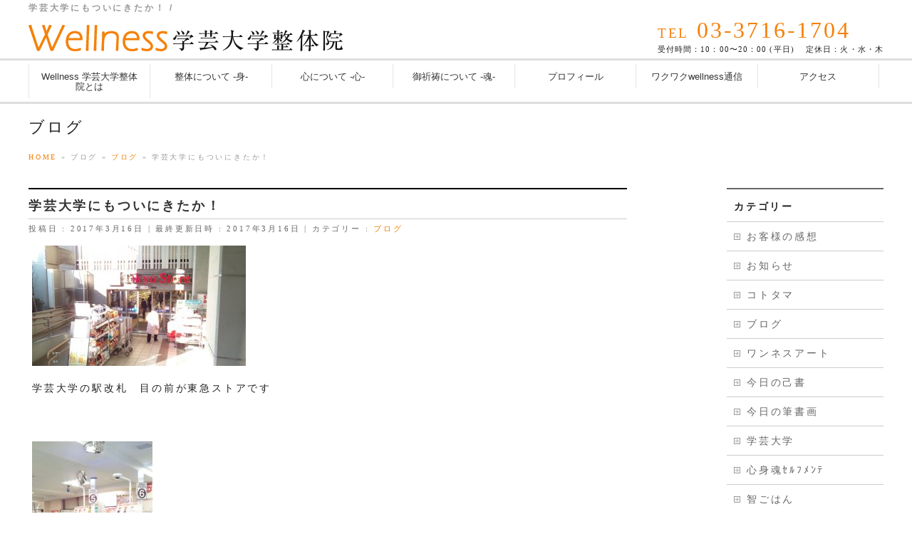

--- FILE ---
content_type: text/html; charset=UTF-8
request_url: https://w-tcp.net/wellnessblog/%E5%AD%A6%E8%8A%B8%E5%A4%A7%E5%AD%A6%E3%81%AB%E3%82%82%E3%81%A4%E3%81%84%E3%81%AB%E3%81%8D%E3%81%9F%E3%81%8B%EF%BC%81/
body_size: 38856
content:
<!DOCTYPE html>
<!--[if IE]>
<meta http-equiv="X-UA-Compatible" content="IE=Edge">
<![endif]-->
<html xmlns:fb="http://ogp.me/ns/fb#" lang="ja">
<head>
<meta charset="UTF-8" />
<link rel="start" href="https://w-tcp.net" title="HOME" />

<meta id="viewport" name="viewport" content="width=device-width, initial-scale=1">
<title>学芸大学にもついにきたか！ | 学芸大学の整体ならWellness 学芸大学整体院へ</title>
<meta name='robots' content='max-image-preview:large' />
<link rel='dns-prefetch' href='//stats.wp.com' />
<link rel='dns-prefetch' href='//fonts.googleapis.com' />
<link rel="alternate" type="application/rss+xml" title="学芸大学の整体ならWellness 学芸大学整体院へ &raquo; フィード" href="https://w-tcp.net/feed/" />
<link rel="alternate" type="application/rss+xml" title="学芸大学の整体ならWellness 学芸大学整体院へ &raquo; コメントフィード" href="https://w-tcp.net/comments/feed/" />
<link rel="alternate" type="application/rss+xml" title="学芸大学の整体ならWellness 学芸大学整体院へ &raquo; 学芸大学にもついにきたか！ のコメントのフィード" href="https://w-tcp.net/wellnessblog/%e5%ad%a6%e8%8a%b8%e5%a4%a7%e5%ad%a6%e3%81%ab%e3%82%82%e3%81%a4%e3%81%84%e3%81%ab%e3%81%8d%e3%81%9f%e3%81%8b%ef%bc%81/feed/" />
<link rel="alternate" title="oEmbed (JSON)" type="application/json+oembed" href="https://w-tcp.net/wp-json/oembed/1.0/embed?url=https%3A%2F%2Fw-tcp.net%2Fwellnessblog%2F%25e5%25ad%25a6%25e8%258a%25b8%25e5%25a4%25a7%25e5%25ad%25a6%25e3%2581%25ab%25e3%2582%2582%25e3%2581%25a4%25e3%2581%2584%25e3%2581%25ab%25e3%2581%258d%25e3%2581%259f%25e3%2581%258b%25ef%25bc%2581%2F" />
<link rel="alternate" title="oEmbed (XML)" type="text/xml+oembed" href="https://w-tcp.net/wp-json/oembed/1.0/embed?url=https%3A%2F%2Fw-tcp.net%2Fwellnessblog%2F%25e5%25ad%25a6%25e8%258a%25b8%25e5%25a4%25a7%25e5%25ad%25a6%25e3%2581%25ab%25e3%2582%2582%25e3%2581%25a4%25e3%2581%2584%25e3%2581%25ab%25e3%2581%258d%25e3%2581%259f%25e3%2581%258b%25ef%25bc%2581%2F&#038;format=xml" />
<meta name="description" content="学芸大学にもついにきたか！" />
<style type="text/css">.keyColorBG,.keyColorBGh:hover,.keyColor_bg,.keyColor_bg_hover:hover{background-color: #e90000;}.keyColorCl,.keyColorClh:hover,.keyColor_txt,.keyColor_txt_hover:hover{color: #e90000;}.keyColorBd,.keyColorBdh:hover,.keyColor_border,.keyColor_border_hover:hover{border-color: #e90000;}.color_keyBG,.color_keyBGh:hover,.color_key_bg,.color_key_bg_hover:hover{background-color: #e90000;}.color_keyCl,.color_keyClh:hover,.color_key_txt,.color_key_txt_hover:hover{color: #e90000;}.color_keyBd,.color_keyBdh:hover,.color_key_border,.color_key_border_hover:hover{border-color: #e90000;}</style>
<style id='wp-img-auto-sizes-contain-inline-css' type='text/css'>
img:is([sizes=auto i],[sizes^="auto," i]){contain-intrinsic-size:3000px 1500px}
/*# sourceURL=wp-img-auto-sizes-contain-inline-css */
</style>
<style id='wp-emoji-styles-inline-css' type='text/css'>

	img.wp-smiley, img.emoji {
		display: inline !important;
		border: none !important;
		box-shadow: none !important;
		height: 1em !important;
		width: 1em !important;
		margin: 0 0.07em !important;
		vertical-align: -0.1em !important;
		background: none !important;
		padding: 0 !important;
	}
/*# sourceURL=wp-emoji-styles-inline-css */
</style>
<style id='wp-block-library-inline-css' type='text/css'>
:root{--wp-block-synced-color:#7a00df;--wp-block-synced-color--rgb:122,0,223;--wp-bound-block-color:var(--wp-block-synced-color);--wp-editor-canvas-background:#ddd;--wp-admin-theme-color:#007cba;--wp-admin-theme-color--rgb:0,124,186;--wp-admin-theme-color-darker-10:#006ba1;--wp-admin-theme-color-darker-10--rgb:0,107,160.5;--wp-admin-theme-color-darker-20:#005a87;--wp-admin-theme-color-darker-20--rgb:0,90,135;--wp-admin-border-width-focus:2px}@media (min-resolution:192dpi){:root{--wp-admin-border-width-focus:1.5px}}.wp-element-button{cursor:pointer}:root .has-very-light-gray-background-color{background-color:#eee}:root .has-very-dark-gray-background-color{background-color:#313131}:root .has-very-light-gray-color{color:#eee}:root .has-very-dark-gray-color{color:#313131}:root .has-vivid-green-cyan-to-vivid-cyan-blue-gradient-background{background:linear-gradient(135deg,#00d084,#0693e3)}:root .has-purple-crush-gradient-background{background:linear-gradient(135deg,#34e2e4,#4721fb 50%,#ab1dfe)}:root .has-hazy-dawn-gradient-background{background:linear-gradient(135deg,#faaca8,#dad0ec)}:root .has-subdued-olive-gradient-background{background:linear-gradient(135deg,#fafae1,#67a671)}:root .has-atomic-cream-gradient-background{background:linear-gradient(135deg,#fdd79a,#004a59)}:root .has-nightshade-gradient-background{background:linear-gradient(135deg,#330968,#31cdcf)}:root .has-midnight-gradient-background{background:linear-gradient(135deg,#020381,#2874fc)}:root{--wp--preset--font-size--normal:16px;--wp--preset--font-size--huge:42px}.has-regular-font-size{font-size:1em}.has-larger-font-size{font-size:2.625em}.has-normal-font-size{font-size:var(--wp--preset--font-size--normal)}.has-huge-font-size{font-size:var(--wp--preset--font-size--huge)}.has-text-align-center{text-align:center}.has-text-align-left{text-align:left}.has-text-align-right{text-align:right}.has-fit-text{white-space:nowrap!important}#end-resizable-editor-section{display:none}.aligncenter{clear:both}.items-justified-left{justify-content:flex-start}.items-justified-center{justify-content:center}.items-justified-right{justify-content:flex-end}.items-justified-space-between{justify-content:space-between}.screen-reader-text{border:0;clip-path:inset(50%);height:1px;margin:-1px;overflow:hidden;padding:0;position:absolute;width:1px;word-wrap:normal!important}.screen-reader-text:focus{background-color:#ddd;clip-path:none;color:#444;display:block;font-size:1em;height:auto;left:5px;line-height:normal;padding:15px 23px 14px;text-decoration:none;top:5px;width:auto;z-index:100000}html :where(.has-border-color){border-style:solid}html :where([style*=border-top-color]){border-top-style:solid}html :where([style*=border-right-color]){border-right-style:solid}html :where([style*=border-bottom-color]){border-bottom-style:solid}html :where([style*=border-left-color]){border-left-style:solid}html :where([style*=border-width]){border-style:solid}html :where([style*=border-top-width]){border-top-style:solid}html :where([style*=border-right-width]){border-right-style:solid}html :where([style*=border-bottom-width]){border-bottom-style:solid}html :where([style*=border-left-width]){border-left-style:solid}html :where(img[class*=wp-image-]){height:auto;max-width:100%}:where(figure){margin:0 0 1em}html :where(.is-position-sticky){--wp-admin--admin-bar--position-offset:var(--wp-admin--admin-bar--height,0px)}@media screen and (max-width:600px){html :where(.is-position-sticky){--wp-admin--admin-bar--position-offset:0px}}

/*# sourceURL=wp-block-library-inline-css */
</style><style id='global-styles-inline-css' type='text/css'>
:root{--wp--preset--aspect-ratio--square: 1;--wp--preset--aspect-ratio--4-3: 4/3;--wp--preset--aspect-ratio--3-4: 3/4;--wp--preset--aspect-ratio--3-2: 3/2;--wp--preset--aspect-ratio--2-3: 2/3;--wp--preset--aspect-ratio--16-9: 16/9;--wp--preset--aspect-ratio--9-16: 9/16;--wp--preset--color--black: #000000;--wp--preset--color--cyan-bluish-gray: #abb8c3;--wp--preset--color--white: #ffffff;--wp--preset--color--pale-pink: #f78da7;--wp--preset--color--vivid-red: #cf2e2e;--wp--preset--color--luminous-vivid-orange: #ff6900;--wp--preset--color--luminous-vivid-amber: #fcb900;--wp--preset--color--light-green-cyan: #7bdcb5;--wp--preset--color--vivid-green-cyan: #00d084;--wp--preset--color--pale-cyan-blue: #8ed1fc;--wp--preset--color--vivid-cyan-blue: #0693e3;--wp--preset--color--vivid-purple: #9b51e0;--wp--preset--gradient--vivid-cyan-blue-to-vivid-purple: linear-gradient(135deg,rgb(6,147,227) 0%,rgb(155,81,224) 100%);--wp--preset--gradient--light-green-cyan-to-vivid-green-cyan: linear-gradient(135deg,rgb(122,220,180) 0%,rgb(0,208,130) 100%);--wp--preset--gradient--luminous-vivid-amber-to-luminous-vivid-orange: linear-gradient(135deg,rgb(252,185,0) 0%,rgb(255,105,0) 100%);--wp--preset--gradient--luminous-vivid-orange-to-vivid-red: linear-gradient(135deg,rgb(255,105,0) 0%,rgb(207,46,46) 100%);--wp--preset--gradient--very-light-gray-to-cyan-bluish-gray: linear-gradient(135deg,rgb(238,238,238) 0%,rgb(169,184,195) 100%);--wp--preset--gradient--cool-to-warm-spectrum: linear-gradient(135deg,rgb(74,234,220) 0%,rgb(151,120,209) 20%,rgb(207,42,186) 40%,rgb(238,44,130) 60%,rgb(251,105,98) 80%,rgb(254,248,76) 100%);--wp--preset--gradient--blush-light-purple: linear-gradient(135deg,rgb(255,206,236) 0%,rgb(152,150,240) 100%);--wp--preset--gradient--blush-bordeaux: linear-gradient(135deg,rgb(254,205,165) 0%,rgb(254,45,45) 50%,rgb(107,0,62) 100%);--wp--preset--gradient--luminous-dusk: linear-gradient(135deg,rgb(255,203,112) 0%,rgb(199,81,192) 50%,rgb(65,88,208) 100%);--wp--preset--gradient--pale-ocean: linear-gradient(135deg,rgb(255,245,203) 0%,rgb(182,227,212) 50%,rgb(51,167,181) 100%);--wp--preset--gradient--electric-grass: linear-gradient(135deg,rgb(202,248,128) 0%,rgb(113,206,126) 100%);--wp--preset--gradient--midnight: linear-gradient(135deg,rgb(2,3,129) 0%,rgb(40,116,252) 100%);--wp--preset--font-size--small: 13px;--wp--preset--font-size--medium: 20px;--wp--preset--font-size--large: 36px;--wp--preset--font-size--x-large: 42px;--wp--preset--spacing--20: 0.44rem;--wp--preset--spacing--30: 0.67rem;--wp--preset--spacing--40: 1rem;--wp--preset--spacing--50: 1.5rem;--wp--preset--spacing--60: 2.25rem;--wp--preset--spacing--70: 3.38rem;--wp--preset--spacing--80: 5.06rem;--wp--preset--shadow--natural: 6px 6px 9px rgba(0, 0, 0, 0.2);--wp--preset--shadow--deep: 12px 12px 50px rgba(0, 0, 0, 0.4);--wp--preset--shadow--sharp: 6px 6px 0px rgba(0, 0, 0, 0.2);--wp--preset--shadow--outlined: 6px 6px 0px -3px rgb(255, 255, 255), 6px 6px rgb(0, 0, 0);--wp--preset--shadow--crisp: 6px 6px 0px rgb(0, 0, 0);}:where(.is-layout-flex){gap: 0.5em;}:where(.is-layout-grid){gap: 0.5em;}body .is-layout-flex{display: flex;}.is-layout-flex{flex-wrap: wrap;align-items: center;}.is-layout-flex > :is(*, div){margin: 0;}body .is-layout-grid{display: grid;}.is-layout-grid > :is(*, div){margin: 0;}:where(.wp-block-columns.is-layout-flex){gap: 2em;}:where(.wp-block-columns.is-layout-grid){gap: 2em;}:where(.wp-block-post-template.is-layout-flex){gap: 1.25em;}:where(.wp-block-post-template.is-layout-grid){gap: 1.25em;}.has-black-color{color: var(--wp--preset--color--black) !important;}.has-cyan-bluish-gray-color{color: var(--wp--preset--color--cyan-bluish-gray) !important;}.has-white-color{color: var(--wp--preset--color--white) !important;}.has-pale-pink-color{color: var(--wp--preset--color--pale-pink) !important;}.has-vivid-red-color{color: var(--wp--preset--color--vivid-red) !important;}.has-luminous-vivid-orange-color{color: var(--wp--preset--color--luminous-vivid-orange) !important;}.has-luminous-vivid-amber-color{color: var(--wp--preset--color--luminous-vivid-amber) !important;}.has-light-green-cyan-color{color: var(--wp--preset--color--light-green-cyan) !important;}.has-vivid-green-cyan-color{color: var(--wp--preset--color--vivid-green-cyan) !important;}.has-pale-cyan-blue-color{color: var(--wp--preset--color--pale-cyan-blue) !important;}.has-vivid-cyan-blue-color{color: var(--wp--preset--color--vivid-cyan-blue) !important;}.has-vivid-purple-color{color: var(--wp--preset--color--vivid-purple) !important;}.has-black-background-color{background-color: var(--wp--preset--color--black) !important;}.has-cyan-bluish-gray-background-color{background-color: var(--wp--preset--color--cyan-bluish-gray) !important;}.has-white-background-color{background-color: var(--wp--preset--color--white) !important;}.has-pale-pink-background-color{background-color: var(--wp--preset--color--pale-pink) !important;}.has-vivid-red-background-color{background-color: var(--wp--preset--color--vivid-red) !important;}.has-luminous-vivid-orange-background-color{background-color: var(--wp--preset--color--luminous-vivid-orange) !important;}.has-luminous-vivid-amber-background-color{background-color: var(--wp--preset--color--luminous-vivid-amber) !important;}.has-light-green-cyan-background-color{background-color: var(--wp--preset--color--light-green-cyan) !important;}.has-vivid-green-cyan-background-color{background-color: var(--wp--preset--color--vivid-green-cyan) !important;}.has-pale-cyan-blue-background-color{background-color: var(--wp--preset--color--pale-cyan-blue) !important;}.has-vivid-cyan-blue-background-color{background-color: var(--wp--preset--color--vivid-cyan-blue) !important;}.has-vivid-purple-background-color{background-color: var(--wp--preset--color--vivid-purple) !important;}.has-black-border-color{border-color: var(--wp--preset--color--black) !important;}.has-cyan-bluish-gray-border-color{border-color: var(--wp--preset--color--cyan-bluish-gray) !important;}.has-white-border-color{border-color: var(--wp--preset--color--white) !important;}.has-pale-pink-border-color{border-color: var(--wp--preset--color--pale-pink) !important;}.has-vivid-red-border-color{border-color: var(--wp--preset--color--vivid-red) !important;}.has-luminous-vivid-orange-border-color{border-color: var(--wp--preset--color--luminous-vivid-orange) !important;}.has-luminous-vivid-amber-border-color{border-color: var(--wp--preset--color--luminous-vivid-amber) !important;}.has-light-green-cyan-border-color{border-color: var(--wp--preset--color--light-green-cyan) !important;}.has-vivid-green-cyan-border-color{border-color: var(--wp--preset--color--vivid-green-cyan) !important;}.has-pale-cyan-blue-border-color{border-color: var(--wp--preset--color--pale-cyan-blue) !important;}.has-vivid-cyan-blue-border-color{border-color: var(--wp--preset--color--vivid-cyan-blue) !important;}.has-vivid-purple-border-color{border-color: var(--wp--preset--color--vivid-purple) !important;}.has-vivid-cyan-blue-to-vivid-purple-gradient-background{background: var(--wp--preset--gradient--vivid-cyan-blue-to-vivid-purple) !important;}.has-light-green-cyan-to-vivid-green-cyan-gradient-background{background: var(--wp--preset--gradient--light-green-cyan-to-vivid-green-cyan) !important;}.has-luminous-vivid-amber-to-luminous-vivid-orange-gradient-background{background: var(--wp--preset--gradient--luminous-vivid-amber-to-luminous-vivid-orange) !important;}.has-luminous-vivid-orange-to-vivid-red-gradient-background{background: var(--wp--preset--gradient--luminous-vivid-orange-to-vivid-red) !important;}.has-very-light-gray-to-cyan-bluish-gray-gradient-background{background: var(--wp--preset--gradient--very-light-gray-to-cyan-bluish-gray) !important;}.has-cool-to-warm-spectrum-gradient-background{background: var(--wp--preset--gradient--cool-to-warm-spectrum) !important;}.has-blush-light-purple-gradient-background{background: var(--wp--preset--gradient--blush-light-purple) !important;}.has-blush-bordeaux-gradient-background{background: var(--wp--preset--gradient--blush-bordeaux) !important;}.has-luminous-dusk-gradient-background{background: var(--wp--preset--gradient--luminous-dusk) !important;}.has-pale-ocean-gradient-background{background: var(--wp--preset--gradient--pale-ocean) !important;}.has-electric-grass-gradient-background{background: var(--wp--preset--gradient--electric-grass) !important;}.has-midnight-gradient-background{background: var(--wp--preset--gradient--midnight) !important;}.has-small-font-size{font-size: var(--wp--preset--font-size--small) !important;}.has-medium-font-size{font-size: var(--wp--preset--font-size--medium) !important;}.has-large-font-size{font-size: var(--wp--preset--font-size--large) !important;}.has-x-large-font-size{font-size: var(--wp--preset--font-size--x-large) !important;}
/*# sourceURL=global-styles-inline-css */
</style>

<style id='classic-theme-styles-inline-css' type='text/css'>
/*! This file is auto-generated */
.wp-block-button__link{color:#fff;background-color:#32373c;border-radius:9999px;box-shadow:none;text-decoration:none;padding:calc(.667em + 2px) calc(1.333em + 2px);font-size:1.125em}.wp-block-file__button{background:#32373c;color:#fff;text-decoration:none}
/*# sourceURL=/wp-includes/css/classic-themes.min.css */
</style>
<link rel='stylesheet' id='contact-form-7-css' href='https://w-tcp.net/wp2/wp-content/plugins/contact-form-7/includes/css/styles.css?ver=5.7.6' type='text/css' media='all' />
<link rel='stylesheet' id='ffc_common_style-css' href='https://w-tcp.net/wp2/wp-content/themes/ffc/css/ffc_common_min.css?ver=1.5.0' type='text/css' media='all' />
<link rel='stylesheet' id='ffc_Design_style-css' href='https://w-tcp.net/wp2/wp-content/themes/ffc/design_skins/plain/plain.css?ver=1.5.0' type='text/css' media='all' />
<link rel='stylesheet' id='ffc_plugin_sns_style-css' href='https://w-tcp.net/wp2/wp-content/themes/ffc/plugins/sns/style_ffc_sns.css?ver=6.9' type='text/css' media='all' />
<link rel='stylesheet' id='ffc_add_web_fonts-css' href='//fonts.googleapis.com/css?family=Droid+Sans%3A700%7CLato%3A900%7CAnton&#038;ver=6.9' type='text/css' media='all' />
<link rel='stylesheet' id='custom-css' href='https://w-tcp.net/wp2/wp-content/themes/ffc/custom.css?ver=6.9' type='text/css' media='all' />
<link rel="https://api.w.org/" href="https://w-tcp.net/wp-json/" /><link rel="alternate" title="JSON" type="application/json" href="https://w-tcp.net/wp-json/wp/v2/posts/1277" /><link rel="EditURI" type="application/rsd+xml" title="RSD" href="https://w-tcp.net/wp2/xmlrpc.php?rsd" />
<link rel="canonical" href="https://w-tcp.net/wellnessblog/%e5%ad%a6%e8%8a%b8%e5%a4%a7%e5%ad%a6%e3%81%ab%e3%82%82%e3%81%a4%e3%81%84%e3%81%ab%e3%81%8d%e3%81%9f%e3%81%8b%ef%bc%81/" />
<link rel='shortlink' href='https://w-tcp.net/?p=1277' />
	<style>img#wpstats{display:none}</style>
		<!-- [ FFシステム OGP ] -->
<meta property="og:site_name" content="学芸大学の整体ならWellness 学芸大学整体院へ" />
<meta property="og:url" content="https://w-tcp.net/wellnessblog/%e5%ad%a6%e8%8a%b8%e5%a4%a7%e5%ad%a6%e3%81%ab%e3%82%82%e3%81%a4%e3%81%84%e3%81%ab%e3%81%8d%e3%81%9f%e3%81%8b%ef%bc%81/" />
<meta property="fb:app_id" content="" />
<meta property="og:type" content="article" />
<meta property="og:title" content="学芸大学にもついにきたか！ | 学芸大学の整体ならWellness 学芸大学整体院へ" />
<meta property="og:description" content="学芸大学にもついにきたか！" />
<!-- [ /FFシステム OGP ] -->
<!--[if lte IE 8]>
<link rel="stylesheet" type="text/css" media="all" href="https://w-tcp.net/wp2/wp-content/themes/ffc/design_skins/plain/plain_oldie.css" />
<![endif]-->
<link rel="pingback" href="https://w-tcp.net/wp2/xmlrpc.php" />

<!-- Jetpack Open Graph Tags -->
<meta property="og:type" content="article" />
<meta property="og:title" content="学芸大学にもついにきたか！" />
<meta property="og:url" content="https://w-tcp.net/wellnessblog/%e5%ad%a6%e8%8a%b8%e5%a4%a7%e5%ad%a6%e3%81%ab%e3%82%82%e3%81%a4%e3%81%84%e3%81%ab%e3%81%8d%e3%81%9f%e3%81%8b%ef%bc%81/" />
<meta property="og:description" content="学芸大学にもついにきたか！" />
<meta property="article:published_time" content="2017-03-16T02:56:08+00:00" />
<meta property="article:modified_time" content="2017-03-16T02:56:08+00:00" />
<meta property="og:site_name" content="学芸大学の整体ならWellness 学芸大学整体院へ" />
<meta property="og:image" content="http://www.w-tcp.net/wp/wp-content/uploads/2017/03/170310_155710-300x169.jpg" />
<meta property="og:image:width" content="300" />
<meta property="og:image:height" content="169" />
<meta property="og:image:alt" content="" />
<meta property="og:locale" content="ja_JP" />
<meta name="twitter:text:title" content="学芸大学にもついにきたか！" />
<meta name="twitter:image" content="http://www.w-tcp.net/wp/wp-content/uploads/2017/03/170310_155710-300x169.jpg?w=640" />
<meta name="twitter:card" content="summary_large_image" />

<!-- End Jetpack Open Graph Tags -->
<style type="text/css">
/*-------------------------------------------*/
/*	menu divide
/*-------------------------------------------*/
@media (min-width: 970px) {
#gMenu.itemClose .menu, #gMenu.itemOpen .menu { display: -webkit-flex; display: flex; }
#gMenu .menu > li { width:100%; }
}
</style>
<style type="text/css">
/*-------------------------------------------*/
/*	font
/*-------------------------------------------*/
h1,h2,h3,h4,h4,h5,h6,#header #site-title,#pageTitBnr #pageTitInner #pageTit,#content .leadTxt,#sideTower .localHead {font-family: "ヒラギノ角ゴ Pro W3","Hiragino Kaku Gothic Pro","メイリオ",Meiryo,Osaka,"ＭＳ Ｐゴシック","MS PGothic",sans-serif; }
#pageTitBnr #pageTitInner #pageTit { font-weight:lighter; }
#gMenu .menu li a strong {font-family: "ヒラギノ角ゴ Pro W3","Hiragino Kaku Gothic Pro","メイリオ",Meiryo,Osaka,"ＭＳ Ｐゴシック","MS PGothic",sans-serif; }
</style>
<link rel="stylesheet" href="https://w-tcp.net/wp2/wp-content/themes/ffc/style.css" type="text/css" media="all" />
<script type="text/javascript">
  var _gaq = _gaq || [];
  _gaq.push(['_setAccount', 'UA-9751363-1']);
  _gaq.push(['_trackPageview']);
    (function() {
	var ga = document.createElement('script'); ga.type = 'text/javascript'; ga.async = true;
	ga.src = ('https:' == document.location.protocol ? 'https://ssl' : 'http://www') + '.google-analytics.com/ga.js';
	var s = document.getElementsByTagName('script')[0]; s.parentNode.insertBefore(ga, s);
  })();
</script>

</head>

<body class="wp-singular post-template-default single single-post postid-1277 single-format-standard wp-theme-ffc two-column right-sidebar">

<div id="fb-root"></div>

<div id="wrap">

<!--[if lte IE 8]>
<div id="eradi_ie_box">
<div class="alert_title">ご利用の <span style="font-weight: bold;">Internet Exproler</span> は古すぎます。</div>
<p>あなたがご利用の Internet Explorer はすでにサポートが終了しているため、正しい表示・動作を保証しておりません。<br />
古い Internet Exproler はセキュリティーの観点からも、<a href="https://www.microsoft.com/ja-jp/windows/lifecycle/iesupport/" target="_blank" >新しいブラウザに移行する事が強く推奨されています。</a><br />
<a href="http://windows.microsoft.com/ja-jp/internet-explorer/" target="_blank" >最新のInternet Exproler</a> や <a href="https://www.microsoft.com/ja-jp/windows/microsoft-edge" target="_blank" >Edge</a> を利用するか、<a href="https://www.google.co.jp/chrome/browser/index.html" target="_blank">Chrome</a> や <a href="https://www.mozilla.org/ja/firefox/new/" target="_blank">Firefox</a> など、より早くて快適なブラウザをご利用ください。</p>
</div>
<![endif]-->

<!-- [ #headerTop ] -->
<div id="headerTop">
<div class="innerBox">
<h1 id="site-description">学芸大学にもついにきたか！ / </h1>
</div>
</div><!-- [ /#headerTop ] -->

<div id="fixedBox">
<!-- [ #header ] -->
<header id="header" class="header">
<div id="headerInner" class="innerBox">
<!-- [ #headLogo ] -->
<div id="site-title">
<a href="https://w-tcp.net/" title="学芸大学の整体ならWellness 学芸大学整体院へ" rel="home">
<img src="/wp2/common/logo.png" alt="学芸大学の整体ならWellness 学芸大学整体院へ" /></a>
</div>
<!-- [ /#headLogo ] -->

<!-- <div id="headContactMail"><a href="/contact/"><img src="/wp2/common/mail.png"></a></div> -->
	
<!-- [ #headContact ] -->
<div id="headContact" class="itemClose" onclick="showHide('headContact');"><div id="headContactInner">
<div id="headContactTel"><span>TEL</span> 03-3716-1704 </div>
<div id="headContactTime">受付時間：10：00〜20：00 (平日)　 定休日：火・水・木</div>
</div></div><!-- [ /#headContact ] -->

</div>
<!-- #headerInner -->
</header>
<!-- [ /#header ] -->


<!-- [ #gMenu ] -->
<div id="gMenu" class="itemClose">
<div id="gMenuInner" class="innerBox">
<h3 class="assistive-text" onclick="showHide('gMenu');"><span><i class="fa fa-bars" aria-hidden="true"></i> MENU</span></h3>
<div class="skip-link screen-reader-text">
	<a href="#content" title="メニューを飛ばす">メニューを飛ばす</a>
</div>
<div class="menu-header_nav-container"><ul id="menu-header_nav" class="menu"><li id="menu-item-30" class="menu-item menu-item-type-post_type menu-item-object-page"><a href="https://w-tcp.net/about/"><strong>Wellness 学芸大学整体院とは</strong></a></li>
<li id="menu-item-31" class="menu-item menu-item-type-post_type menu-item-object-page"><a href="https://w-tcp.net/seitai/"><strong>整体について -身-</strong></a></li>
<li id="menu-item-32" class="menu-item menu-item-type-post_type menu-item-object-page"><a href="https://w-tcp.net/kokoro/"><strong>心について -心-</strong></a></li>
<li id="menu-item-33" class="menu-item menu-item-type-post_type menu-item-object-page"><a href="https://w-tcp.net/gokitou/"><strong>御祈祷について -魂-</strong></a></li>
<li id="menu-item-34" class="menu-item menu-item-type-post_type menu-item-object-page"><a href="https://w-tcp.net/profile/"><strong>プロフィール</strong></a></li>
<li id="menu-item-35" class="menu-item menu-item-type-post_type menu-item-object-page"><a href="https://w-tcp.net/wakuwaku/"><strong>ワクワクwellness通信</strong></a></li>
<li id="menu-item-36" class="menu-item menu-item-type-post_type menu-item-object-page"><a href="https://w-tcp.net/access/"><strong>アクセス</strong></a></li>
</ul></div>
</div><!-- [ /#gMenuInner ] -->
</div>
<!-- [ /#gMenu ] -->
</div><!-- fixedBox end -->


<div id="pageTitBnr">
<div class="innerBox">
<div id="pageTitInner">
<div id="pageTit">
ブログ</div>
</div><!-- [ /#pageTitInner ] -->
</div>
</div><!-- [ /#pageTitBnr ] -->
<!-- [ #panList ] -->
<div id="panList">
<div id="panListInner" class="innerBox">
<ul><li id="panHome"><a href="https://w-tcp.net"><span>HOME</span></a> &raquo; </li><li itemprop="itemListElement" itemscope itemtype="https://schema.org/ListItem"><span itemprop="name">ブログ</span> &raquo; </li><li itemprop="itemListElement" itemscope itemtype="https://schema.org/ListItem"><a itemprop="item" href="https://w-tcp.net/category/wellnessblog/"><span itemprop="name">ブログ</span></a> &raquo; </li><li><span>学芸大学にもついにきたか！</span></li></ul></div>
</div>
<!-- [ /#panList ] -->

<div id="main" class="main">
<!-- [ #container ] -->
<div id="container" class="innerBox">
	<!-- [ #content ] -->
	<div id="content" class="content">

<!-- [ #post- ] -->
<div id="post-1277" class="post-1277 post type-post status-publish format-standard hentry category-wellnessblog">
		<h1 class="entryPostTitle entry-title">学芸大学にもついにきたか！</h1>
	<div class="entry-meta">
<span class="published">投稿日 : 2017年3月16日</span>
<span class="updated entry-meta-items">最終更新日時 : 2017年3月16日</span>
<span class="vcard author entry-meta-items">投稿者 : <span class="fn">wellness-sato</span></span>
<span class="tags entry-meta-items">カテゴリー :  <a href="https://w-tcp.net/category/wellnessblog/" rel="tag">ブログ</a></span>
</div>
<!-- .entry-meta -->	<div class="entry-content post-content">
		<p><a href="http://www.w-tcp.net/wp/wp-content/uploads/2017/03/170310_155710.jpg"><img fetchpriority="high" decoding="async" class="alignnone size-medium wp-image-1293" src="http://www.w-tcp.net/wp/wp-content/uploads/2017/03/170310_155710-300x169.jpg" alt="" width="300" height="169" /></a></p>
<p>学芸大学の駅改札　目の前が東急ストアです</p>
<p>&nbsp;</p>
<p><a href="http://www.w-tcp.net/wp/wp-content/uploads/2017/03/170310_155645.jpg"><img decoding="async" class="size-medium wp-image-1294" src="http://www.w-tcp.net/wp/wp-content/uploads/2017/03/170310_155645-169x300.jpg" alt="" width="169" height="300" /></a></p>
<div class="wp-caption-dd">レジに機械導入です！！まだ完全ではなく支払いのみなので感覚は切符を買う感じに似てるかな～</div>
<div class="wp-caption-dd">バーコードを通すのは人で隣にある機械で支払いです</div>
<div class="wp-caption-dd">レジの人員が完全に半分で足りてます！！</div>
		
		<div class="entry-utility">
					</div>
		<!-- .entry-utility -->
	</div><!-- .entry-content -->



<div id="nav-below" class="navigation">
	<div class="nav-previous"><a href="https://w-tcp.net/aki/03%e6%9c%8816%e6%97%a5%e7%8f%be%e5%9c%a8%e3%81%ae%e7%a9%ba%e7%8a%b6%e6%b3%81/" rel="prev"><span class="meta-nav">&larr;</span> 03月16日現在の空状況</a></div>
	<div class="nav-next"><a href="https://w-tcp.net/aki/03%e6%9c%8821%e6%97%a5%e7%8f%be%e5%9c%a8%e3%81%ae%e7%a9%ba%e7%8a%b6%e6%b3%81/" rel="next">03月21日現在の空状況 <span class="meta-nav">&rarr;</span></a></div>
</div><!-- #nav-below -->
</div>
<!-- [ /#post- ] -->


<div id="comments">





</div><!-- #comments -->



</div>
<!-- [ /#content ] -->

<!-- [ #sideTower ] -->
<div id="sideTower" class="sideTower">
	<div class="localSection sideWidget">
	<div class="localNaviBox">
	<h3 class="localHead">カテゴリー</h3>
	<ul class="localNavi">
		<li class="cat-item cat-item-10"><a href="https://w-tcp.net/category/%e3%81%8a%e5%ae%a2%e6%a7%98%e3%81%ae%e6%84%9f%e6%83%b3/">お客様の感想</a>
</li>
	<li class="cat-item cat-item-7"><a href="https://w-tcp.net/category/notice/">お知らせ</a>
</li>
	<li class="cat-item cat-item-57"><a href="https://w-tcp.net/category/%e3%82%b3%e3%83%88%e3%82%bf%e3%83%9e/">コトタマ</a>
</li>
	<li class="cat-item cat-item-4"><a href="https://w-tcp.net/category/wellnessblog/">ブログ</a>
</li>
	<li class="cat-item cat-item-51"><a href="https://w-tcp.net/category/%e3%83%af%e3%83%b3%e3%83%8d%e3%82%b9%e3%82%a2%e3%83%bc%e3%83%88/">ワンネスアート</a>
</li>
	<li class="cat-item cat-item-5"><a href="https://w-tcp.net/category/%e4%bb%8a%e6%97%a5%e3%81%ae%e5%b7%b1%e6%9b%b8/">今日の己書</a>
</li>
	<li class="cat-item cat-item-23"><a href="https://w-tcp.net/category/%e4%bb%8a%e6%97%a5%e3%81%ae%e7%ad%86%e6%9b%b8%e7%94%bb/">今日の筆書画</a>
</li>
	<li class="cat-item cat-item-8"><a href="https://w-tcp.net/category/gakugei/">学芸大学</a>
</li>
	<li class="cat-item cat-item-9"><a href="https://w-tcp.net/category/%e5%bf%83%e8%ba%ab%e9%ad%82%ef%bd%be%ef%be%99%ef%be%8c%ef%be%92%ef%be%9d%ef%be%83/">心身魂ｾﾙﾌﾒﾝﾃ</a>
</li>
	<li class="cat-item cat-item-14"><a href="https://w-tcp.net/category/%e6%99%ba%e3%81%94%e3%81%af%e3%82%93/">智ごはん</a>
</li>
	<li class="cat-item cat-item-1"><a href="https://w-tcp.net/category/uncategorized/">未分類</a>
</li>
	<li class="cat-item cat-item-6"><a href="https://w-tcp.net/category/aki/">空き状況</a>
</li>
 
	</ul>
	</div>
	</div>
	</div>
<!-- [ /#sideTower ] -->
</div>
<!-- [ /#container ] -->



<div id="back-top">
<a href="#wrap">
	<img id="pagetop" src="https://w-tcp.net/wp2/wp-content/themes/ffc/js/res-vektor/images/footer_pagetop.png" alt="PAGETOP" />
</a>
</div>

<!-- [ #footerSection ] -->
<div id="footerSection">

	<div id="pagetop">
	<div id="pagetopInner" class="innerBox">
	<a href="#wrap">PAGETOP</a>
	</div>
	</div>

	<div id="footMenu">
	<div id="footMenuInner" class="innerBox">
		</div>
	</div>

	<!-- [ #footer ] -->
	<div id="footer">
	<!-- [ #footerInner ] -->
	<div id="footerInner" class="innerBox">
		<dl id="footerOutline">
		<dt><img src="/wp2/common/logo.png" alt="学芸大学の整体ならWellness 学芸大学整体院へ" /></dt>
		<dd>
		所 在 地 ： 東京都目黒区目黒本町1-10-17<br />
学芸大学駅下車徒歩13分　ドミノピザ隣<br />
Tel:03-3716-1704<br />
【受付時間】<br />
月/金         10時～20時<br />
土/日/祝　10時～18時<br />
【定休日】火・水・木曜日<br />
運営会社：株式会社チー神		</dd>
		</dl>
		<!-- [ #footerSiteMap ] -->
		<div id="footerSiteMap">
</div>
		<!-- [ /#footerSiteMap ] -->
	</div>
	<!-- [ /#footerInner ] -->
	</div>
	<!-- [ /#footer ] -->

	<!-- [ #siteBottom ] -->
	<div id="siteBottom">
	<div id="siteBottomInner" class="innerBox">
	<div id="copy">Copyright &copy; <a href="https://w-tcp.net/" rel="home">学芸大学の整体ならWellness 学芸大学整体院へ</a> All Rights Reserved.</div>	</div>
	</div>
	<!-- [ /#siteBottom ] -->
</div>
<!-- [ /#footerSection ] -->
</div>
<!-- [ /#wrap ] -->
<script type="speculationrules">
{"prefetch":[{"source":"document","where":{"and":[{"href_matches":"/*"},{"not":{"href_matches":["/wp2/wp-*.php","/wp2/wp-admin/*","/wp2/wp-content/uploads/*","/wp2/wp-content/*","/wp2/wp-content/plugins/*","/wp2/wp-content/themes/ffc/*","/*\\?(.+)"]}},{"not":{"selector_matches":"a[rel~=\"nofollow\"]"}},{"not":{"selector_matches":".no-prefetch, .no-prefetch a"}}]},"eagerness":"conservative"}]}
</script>
<script type="text/javascript" src="https://w-tcp.net/wp2/wp-content/plugins/contact-form-7/includes/swv/js/index.js?ver=5.7.6" id="swv-js"></script>
<script type="text/javascript" id="contact-form-7-js-extra">
/* <![CDATA[ */
var wpcf7 = {"api":{"root":"https://w-tcp.net/wp-json/","namespace":"contact-form-7/v1"}};
//# sourceURL=contact-form-7-js-extra
/* ]]> */
</script>
<script type="text/javascript" src="https://w-tcp.net/wp2/wp-content/plugins/contact-form-7/includes/js/index.js?ver=5.7.6" id="contact-form-7-js"></script>
<script type="text/javascript" src="https://w-tcp.net/wp2/wp-includes/js/comment-reply.min.js?ver=6.9" id="comment-reply-js" async="async" data-wp-strategy="async" fetchpriority="low"></script>
<script type="text/javascript" id="jetpack-stats-js-before">
/* <![CDATA[ */
_stq = window._stq || [];
_stq.push([ "view", {"v":"ext","blog":"201024905","post":"1277","tz":"9","srv":"w-tcp.net","j":"1:15.4"} ]);
_stq.push([ "clickTrackerInit", "201024905", "1277" ]);
//# sourceURL=jetpack-stats-js-before
/* ]]> */
</script>
<script type="text/javascript" src="https://stats.wp.com/e-202604.js" id="jetpack-stats-js" defer="defer" data-wp-strategy="defer"></script>
<script type="text/javascript" src="https://w-tcp.net/wp2/wp-content/themes/ffc/js/jquery.stellar.min.js?ver=6.9&#039; defer=&#039;defer" id="stellar-js"></script>
<script type="text/javascript" src="https://w-tcp.net/wp2/wp-content/themes/ffc/js/parallax.min.js?ver=6.9&#039; defer=&#039;defer" id="parallax-js"></script>
<script type="text/javascript" src="https://w-tcp.net/wp2/wp-content/themes/ffc/js/all.js?ver=6.9&#039; defer=&#039;defer" id="all-js"></script>
<script type="text/javascript" src="https://w-tcp.net/wp2/wp-includes/js/jquery/jquery.min.js?ver=3.7.1" id="jquery-core-js"></script>
<script type="text/javascript" src="https://w-tcp.net/wp2/wp-includes/js/jquery/jquery-migrate.min.js?ver=3.4.1" id="jquery-migrate-js"></script>
<script type="text/javascript" id="ffc-min-js-js-extra">
/* <![CDATA[ */
var bv_sliderParams = {"slideshowSpeed":"5000","animation":"fade"};
//# sourceURL=ffc-min-js-js-extra
/* ]]> */
</script>
<script type="text/javascript" src="https://w-tcp.net/wp2/wp-content/themes/ffc/js/ffc-min.js?ver=1.5.0&#039; defer=&#039;defer" id="ffc-min-js-js"></script>
<script id="wp-emoji-settings" type="application/json">
{"baseUrl":"https://s.w.org/images/core/emoji/17.0.2/72x72/","ext":".png","svgUrl":"https://s.w.org/images/core/emoji/17.0.2/svg/","svgExt":".svg","source":{"concatemoji":"https://w-tcp.net/wp2/wp-includes/js/wp-emoji-release.min.js?ver=6.9"}}
</script>
<script type="module">
/* <![CDATA[ */
/*! This file is auto-generated */
const a=JSON.parse(document.getElementById("wp-emoji-settings").textContent),o=(window._wpemojiSettings=a,"wpEmojiSettingsSupports"),s=["flag","emoji"];function i(e){try{var t={supportTests:e,timestamp:(new Date).valueOf()};sessionStorage.setItem(o,JSON.stringify(t))}catch(e){}}function c(e,t,n){e.clearRect(0,0,e.canvas.width,e.canvas.height),e.fillText(t,0,0);t=new Uint32Array(e.getImageData(0,0,e.canvas.width,e.canvas.height).data);e.clearRect(0,0,e.canvas.width,e.canvas.height),e.fillText(n,0,0);const a=new Uint32Array(e.getImageData(0,0,e.canvas.width,e.canvas.height).data);return t.every((e,t)=>e===a[t])}function p(e,t){e.clearRect(0,0,e.canvas.width,e.canvas.height),e.fillText(t,0,0);var n=e.getImageData(16,16,1,1);for(let e=0;e<n.data.length;e++)if(0!==n.data[e])return!1;return!0}function u(e,t,n,a){switch(t){case"flag":return n(e,"\ud83c\udff3\ufe0f\u200d\u26a7\ufe0f","\ud83c\udff3\ufe0f\u200b\u26a7\ufe0f")?!1:!n(e,"\ud83c\udde8\ud83c\uddf6","\ud83c\udde8\u200b\ud83c\uddf6")&&!n(e,"\ud83c\udff4\udb40\udc67\udb40\udc62\udb40\udc65\udb40\udc6e\udb40\udc67\udb40\udc7f","\ud83c\udff4\u200b\udb40\udc67\u200b\udb40\udc62\u200b\udb40\udc65\u200b\udb40\udc6e\u200b\udb40\udc67\u200b\udb40\udc7f");case"emoji":return!a(e,"\ud83e\u1fac8")}return!1}function f(e,t,n,a){let r;const o=(r="undefined"!=typeof WorkerGlobalScope&&self instanceof WorkerGlobalScope?new OffscreenCanvas(300,150):document.createElement("canvas")).getContext("2d",{willReadFrequently:!0}),s=(o.textBaseline="top",o.font="600 32px Arial",{});return e.forEach(e=>{s[e]=t(o,e,n,a)}),s}function r(e){var t=document.createElement("script");t.src=e,t.defer=!0,document.head.appendChild(t)}a.supports={everything:!0,everythingExceptFlag:!0},new Promise(t=>{let n=function(){try{var e=JSON.parse(sessionStorage.getItem(o));if("object"==typeof e&&"number"==typeof e.timestamp&&(new Date).valueOf()<e.timestamp+604800&&"object"==typeof e.supportTests)return e.supportTests}catch(e){}return null}();if(!n){if("undefined"!=typeof Worker&&"undefined"!=typeof OffscreenCanvas&&"undefined"!=typeof URL&&URL.createObjectURL&&"undefined"!=typeof Blob)try{var e="postMessage("+f.toString()+"("+[JSON.stringify(s),u.toString(),c.toString(),p.toString()].join(",")+"));",a=new Blob([e],{type:"text/javascript"});const r=new Worker(URL.createObjectURL(a),{name:"wpTestEmojiSupports"});return void(r.onmessage=e=>{i(n=e.data),r.terminate(),t(n)})}catch(e){}i(n=f(s,u,c,p))}t(n)}).then(e=>{for(const n in e)a.supports[n]=e[n],a.supports.everything=a.supports.everything&&a.supports[n],"flag"!==n&&(a.supports.everythingExceptFlag=a.supports.everythingExceptFlag&&a.supports[n]);var t;a.supports.everythingExceptFlag=a.supports.everythingExceptFlag&&!a.supports.flag,a.supports.everything||((t=a.source||{}).concatemoji?r(t.concatemoji):t.wpemoji&&t.twemoji&&(r(t.twemoji),r(t.wpemoji)))});
//# sourceURL=https://w-tcp.net/wp2/wp-includes/js/wp-emoji-loader.min.js
/* ]]> */
</script>
<script type="text/javascript">
jQuery( function($) {
  var nav    = $('#fixedBox' ),
      offset = nav.offset();
  $(window).scroll( function(){
    if( $(window).scrollTop() > offset.top ){
      nav.addClass( 'fixed' );
    } else {
      nav.removeClass( 'fixed' );
    }
  });
});
</script>
</body>
</html>

--- FILE ---
content_type: text/css
request_url: https://w-tcp.net/wp2/wp-content/themes/ffc/custom.css?ver=6.9
body_size: 32316
content:
@charset "utf-8";

/* カスタムcss */
.home .adminEdit { display:none; }
.home #main #container { padding-top:0px; }
#header #site-title { padding-bottom:5px; }
#header #site-title a img { max-height:72px; margin-top:0px; -webkit-transition: all 1s ease; -moz-transition: all 1s ease; -o-transition: all 1s ease; }
#header #headContact { width:auto; text-align:left; }
#header #headContact { margin:0px 0px 0px 10px; padding-top:0px; }
#header #headContactInner { float:right; }
#header #headContactMail { float:right; padding:0px 5px; }
#header #headContact #headContactTxt { font-size:12px; padding:5px; background:#111; color:#FFF; border-radius:50px; }
#header #headContact #headContactTime { font-size:11px; letter-spacing:0.1em; }
#header #headContact #headContactTel { font-size:32px; color:#f4810b; margin:5px auto; font-family: 'Lora', '游明朝', 'Yu Mincho', '游明朝体', serif; }
#header #headContact #headContactTel span { font-size:60%; }
#header #headContact #headContactTel a { color:#f4810b; }
#header #headContact #headContactTel img { vertical-align:top; }
#header #headContact ul { margin:0px 5px; float:right; }
#header #headContact ul li { display:inline-block; text-align:center; font-size:18px; }
#header #headContact ul li.first { margin:0 1%; padding:12px; color:#fff; border-radius:4px; background:#d54f46; font-weight:bold; }
#header #headContact ul li.first a.raiten { background:url(/wp/common/raiten.png) no-repeat left center; padding-left:35px; color:#FFF; }
#header #headContact ul li.second { margin:0 1%; padding:12px; color:#fff; border-radius:4px; background:#009ce7; font-weight:bold; }
#header #headContact ul li.second a.mail { background:url(/wp/common/mail.png) no-repeat left center; padding-left:35px; color:#FFF; }
#header #headContact ul li.company { font-size:12px; padding:5px 5px 5px 15px; background:url(/wp/common/company.png) no-repeat left center; }
#header #headContact ul li.staff { font-size:12px; padding:5px 5px 5px 15px; background:url(/wp/common/staff.png) no-repeat left center; }
#header #headContact ul li.blog { font-size:12px; padding:5px 5px 5px 15px; background:url(/wp/common/blog.png) no-repeat left center; }
#header #headContact ul li.access { font-size:12px; padding:5px 5px 5px 15px; background:url(/wp/common/access.png) no-repeat left center; }

.fixed #header #site-title a img { max-height:40px; }

#header .mail_bt{
font-size:13px;
background:#00036a;
display:inline-block;
color: #FFF;
margin:-5px 5px 0px 5px;
padding:6px 8px 6px 8px;
vertical-align:middle;
border-radius:2px; 
}
#header .mail_bt:hover { background:#005ac0; }
#header a.mail_bt { text-decoration:none; color:#FFF !important; }

/* アイキャッチ画像のサイズを設定 */
#pageTitleImage img {
    width:100%;
    height:auto;
}

.fixed {
  position: fixed;
  top: 0;
  width: 100%;
  z-index: 10000;
  background:#FFF;
  box-shadow:0px 0px 6px 0px #555;
  opacity:0.90;
  padding:0px 0px;
}
#fixedBox { z-index:999999; }


.parallax-window {
     min-height: 900px;
     background: transparent;
}
.parallax-slider {
     top: 0;
     left: 0;
}



img.gray {
-webkit-filter: grayscale(100%);
-moz-filter: grayscale(100%);
-ms-filter: grayscale(100%);
-o-filter: grayscale(100%);
filter: grayscale(100%);
}

img.gray:hover {
-webkit-filter: grayscale(0);
-moz-filter: grayscale(0);
-ms-filter: grayscale(0);
-o-filter: grayscale(0);
filter: grayscale(0);
}

.sect1 { text-align:center; padding:50px 0px; background:url(/images/sect1.png) no-repeat center; }
.sect2 { text-align:center; padding:50px 0px; background:#f9f282; }
.sect3 { text-align:center; padding:50px 0px; background:url(/images/sect3.png) no-repeat center; }

/*タブ切り替え全体のスタイル*/
.tabs {
  margin: 50px auto;
  padding-bottom: 40px;
  background-color: #fff;
  box-shadow: 0 0 10px rgba(0, 0, 0, 0.2);
  width: 98%;
  margin: 0 auto; }

/*タブのスタイル*/
.tab_item {
  width: calc(100%/3);
  height: 50px;
  border-bottom: 3px solid #5ab4bd;
  background-color: #d9d9d9;
  line-height: 50px;
  font-size: 16px;
  text-align: center;
  color: #565656;
  display: block;
  float: left;
  text-align: center;
  font-weight: bold;
  transition: all 0.2s ease;
}
.tab_item:hover {
  opacity: 0.75;
}

/*ラジオボタンを全て消す*/
input[name="tab_item"] {
  display: none;
}

/*タブ切り替えの中身のスタイル*/
.tab_content {
  display: none;
  padding: 40px 40px 0;
  clear: both;
  overflow: hidden;
  color:#FFF;
}


/*選択されているタブのコンテンツのみを表示*/
#item1:checked ~ #item1_content,
#item2:checked ~ #item2_content,
#item3:checked ~ #item3_content {
  display: block;
}

/*選択されているタブのスタイルを変える*/
.tabs input:checked + .tab_item {
  background-color: #5ab4bd;
  color: #fff;
}


#k1, #k2, #k3, #k4 { margin-top: -90px; padding-top: 90px; display:block; }

ul.panlist { }
ul.panlist li { padding:2px 12px 2px 5px; display:inline-block; border-right:1px dashed #DDD; }


form input[type="tel"] { padding:10px 5px; border:1px solid #CCC; border-radius:2px; }

.flexslider { background:#000; }
.flex-direction-nav { display:none; }

.top_after_image_widget_area { padding:10px 0px; text-align:center; }
.top_after_image_widget_area p { text-align:center; }

.content .infoList .infoCate.update a { background-color:#3a83b6 !important; color:#FFF; }
.content .infoList .infoCate.news a { background-color:#ffaa00 !important; color:#FFF; }

#footer { background:#eeb219; }
#footMenu { background:#eeb219; border-top:0px solid #000; border-bottom:0px solid #000; }
#footMenu .innerBox { border-bottom:1px solid #f4810b; }
#footMenu .innerBox .menu li a:hover { color:#FFF; }
#siteBottom { background:#f4810b; border-top:0px solid #111; padding:0px; }
#siteBottomInner.innerBox { padding:15px 0px 15px 0px; color:#FFF; }
#siteBottomInner.innerBox a { color:#FFF; }

.content h1.ct { text-align:center; border:none; text-shadow:0px 0px 4px #DDD; }
.content h2.ct { text-align:center; background:none; border:none; text-shadow:0px 0px 4px #DDD; font-size:36px; color:#111; padding:8px 0px; }
.content h2.ct span { font-size:70%; color:#878787; display:block; }
.content h2.ct::before {
    content: "――";
    color: #111;
    display: block;
    font-weight: normal;
    letter-spacing: -0.2em;
    text-align: center;
}
.content h3.ct { font-size:30px; text-align:center; border:none; text-shadow:0px 0px 4px #DDD; }
.content h3.ct span { font-size:70%; color:#878787; display:block; }
.content h4.ct { text-align:center; border:none; text-shadow:0px 0px 4px #DDD; }
.content h5.ct { text-align:center; border:none; text-shadow:0px 0px 4px #DDD; }

.content h3.inBox { display:inline-block; margin-top:0px; }
.content h3.inBox span { font-size:120%; color:#c00; padding-right:0.5em; }
.content h4.inBox { display:inline-block; margin-top:0px; }
.content h4 span { display:inline-block; vertical-align:middle; }
.content h4.nbdr { border:none; }
.content h5.inBox { display:inline-block; }


.content h4.pink { background:none; border:none; }
.content h4.pink span.title { padding:2%; font-size:20px; display: inline-block; text-align:center; float:left; color:#FFF; background:#fb7b7b; margin:5px 0px 10px 0px; box-shadow:inset #fb7b7b 0px 0px 0px 1px; -moz-box-shadow:inset #fb7b7b 0px 0px 0px 1px; -webkit-box-shadow:inset #fb7b7b 0px 0px 0px 1px; width:18%; }
.content h4.pink span.koumoku { padding:2%; font-size:20px; display: inline-block; text-align:center; text-shadow:1px 1px 2px #DDD; float:left; color:#222; background:#FFF; margin:5px 0px 10px 0px; box-shadow:inset #fb7b7b 0px 0px 0px 1px; -moz-box-shadow:inset #fb7b7b 0px 0px 0px 1px; -webkit-box-shadow:inset #fb7b7b 0px 0px 0px 1px; width:74%; }

.content h4.orange { background:none; border:none; }
.content h4.orange span.title { padding:2%; font-size:20px; display: inline-block; text-align:center; float:left; color:#FFF; background:#ff9b5f; margin:5px 0px 10px 0px; box-shadow:inset #ff9b5f 0px 0px 0px 1px; -moz-box-shadow:inset #ff9b5f 0px 0px 0px 1px; -webkit-box-shadow:inset #ff9b5f 0px 0px 0px 1px; width:18%; }
.content h4.orange span.koumoku { padding:2%; font-size:20px; display: inline-block; text-align:center; text-shadow:1px 1px 2px #DDD; float:left; color:#222; background:#FFF; margin:5px 0px 10px 0px; box-shadow:inset #ff9b5f 0px 0px 0px 1px; -moz-box-shadow:inset #ff9b5f 0px 0px 0px 1px; -webkit-box-shadow:inset #ff9b5f 0px 0px 0px 1px; width:74%; }

.content h4.blue { background:none; border:none; }
.content h4.blue span.title { padding:2%; font-size:20px; display: inline-block; text-align:center; float:left; color:#FFF; background:#4692cd; margin:5px 0px 10px 0px; box-shadow:inset #4692cd 0px 0px 0px 1px; -moz-box-shadow:inset #4692cd 0px 0px 0px 1px; -webkit-box-shadow:inset #4692cd 0px 0px 0px 1px; width:18%; }
.content h4.blue span.koumoku { padding:2%; font-size:20px; display: inline-block; text-align:center; text-shadow:1px 1px 2px #DDD; float:left; color:#222; background:#FFF; margin:5px 0px 10px 0px; box-shadow:inset #4692cd 0px 0px 0px 1px; -moz-box-shadow:inset #4692cd 0px 0px 0px 1px; -webkit-box-shadow:inset #4692cd 0px 0px 0px 1px; width:74%; }


.content h4.green { background:none; border:none; }
.content h4.green span.title { padding:2%; font-size:20px; display: inline-block; text-align:center; float:left; color:#FFF; background:#b8ee73; margin:5px 0px 10px 0px; box-shadow:inset #b8ee73 0px 0px 0px 1px; -moz-box-shadow:inset #b8ee73 0px 0px 0px 1px; -webkit-box-shadow:inset #b8ee73 0px 0px 0px 1px; width:18%; }
.content h4.green span.koumoku { padding:2%; font-size:20px; display: inline-block; text-align:center; text-shadow:1px 1px 2px #DDD; float:left; color:#222; background:#FFF; margin:5px 0px 10px 0px; box-shadow:inset #b8ee73 0px 0px 0px 1px; -moz-box-shadow:inset #b8ee73 0px 0px 0px 1px; -webkit-box-shadow:inset #b8ee73 0px 0px 0px 1px; width:74%; }


/*************
CSS3 シャドー系
*************/

.shadowbox {
	width: 94%;
	min-height:150px;
	margin: 20px auto 30px auto;
	padding:4% 2% 2% 2%;
	background:#F2F2F2;
	border:1px solid #EEE;
        position: relative;
	border-radius: 2px;
	-webkit-border-radius: 2px;
	-moz-border-radius: 2px;
}

.shadowband {
	width: 96%;
	margin: 0px auto 30px auto;
	padding:1.5%;
	background:#FFF;
	border:1px solid #EEE;
	border-radius: 2px;
	-webkit-border-radius: 2px;
	-moz-border-radius: 2px;
}


.shadowbox h3 { font-size:18px; font-weight:bold; color:#008dcb; }
.shadowbox h3 span { font-size:70%; color:#666; padding-left:1em; }
.shadowbox h4 { font-size:16px; background:none; border:none; color:#008dcb; margin:0px auto 5px auto; padding: 0px; line-height:1.8em; }
.shadowbox h5 { position: absolute; top:-20px; left:-10px; z-index:10; font-size:16px; display:inline; border-radius:1px; -moz-border-radius:1px; -webkit-border-radius:1px; border:none; color:#fff; padding: 10px 20px; margin-top:0px; line-height:1.8em; /* Permalink - use to edit and share this gradient: http://colorzilla.com/gradient-editor/#b19145+0,966c33+100 */
background: #b19145; /* Old browsers */
background: -moz-linear-gradient(left,  #b19145 0%, #966c33 100%); /* FF3.6-15 */
background: -webkit-linear-gradient(left,  #b19145 0%,#966c33 100%); /* Chrome10-25,Safari5.1-6 */
background: linear-gradient(to right,  #b19145 0%,#966c33 100%); /* W3C, IE10+, FF16+, Chrome26+, Opera12+, Safari7+ */
filter: progid:DXImageTransform.Microsoft.gradient( startColorstr='#b19145', endColorstr='#966c33',GradientType=1 ); /* IE6-9 */
 }
.shadowbox p { font-size:16px; font-weight:normal; }
.shadowbox p.spec {
	border: 1px dashed #dedede;
	background:#f5f5f5;
	border-radius: 3px;
    color: #262626;
    display: inline-block;
    float: left;
    margin: 5px 5px 5px 0px;
    padding: 5px;
    position: relative;
    text-align: left;
	font-size:14px;
}

.shadow1
{
  position: relative;
}
.shadow1:before, .shadow1:after
{
  z-index: -1;
  position: absolute;
  content: "";
  bottom: 15px;
  left: 10px;
  width: 50%;
  top: 80%;
  max-width:300px;
  background: #777;
  -webkit-box-shadow: 0 15px 10px #777;
  -moz-box-shadow: 0 15px 10px #777;
  box-shadow: 0 15px 10px #777;
  -webkit-transform: rotate(-3deg);
  -moz-transform: rotate(-3deg);
  -o-transform: rotate(-3deg);
  -ms-transform: rotate(-3deg);
  transform: rotate(-3deg);
}
.shadow1:after
{
  -webkit-transform: rotate(3deg);
  -moz-transform: rotate(3deg);
  -o-transform: rotate(3deg);
  -ms-transform: rotate(3deg);
  transform: rotate(3deg);
  right: 10px;
  left: auto;
}


.centerBox { text-align:center; }

.sp { display:none !important; }
.pc { display:inline-block !important; }

/* ボタン要素 */
/* <a href="#" class="liner_bt"> Button </a> */
.liner_bt {
  padding: 15px 100px;
  margin:10px 4px;
  color: #fff;
  font-family: sans-serif;
  text-transform: uppercase;
  text-align: center;
  position: relative;
  text-decoration: none;
  display:inline-block;
}

/*=======Button============= */
.liner_bt{
  border:1px solid transparent; 
   -webkit-transition: all 0.4s cubic-bezier(.5, .24, 0, 1);
  transition: all 0.4s cubic-bezier(.5, .24, 0, 1);
}

.liner_bt::before {
  content: '';
  position: absolute;
  left: 0px;
  bottom:0px;
  z-index:-1;
  width: 0%;
  height:1px;
  background: #6098FF;
  box-shadow: inset 0px 0px 0px #6098FF;
  display: block;
  -webkit-transition: all 0.4s cubic-bezier(.5, .24, 0, 1);
  transition: all 0.4s cubic-bezier(.5, .24, 0, 1)
}

.liner_bt:hover::before {
  width:100%;
}

.liner_bt::after {
  content: '';
  position: absolute;
  right: 0px;
  top:0px;
  z-index:-1;
  width: 0%;
  height:1px;
  background: #6098FF;
  -webkit-transition: all 0.4s cubic-bezier(.5, .24, 0, 1);
  transition: all 0.4s cubic-bezier(.5, .24, 0, 1)
}
.liner_bt:hover::after {
  width:100%;
}
.liner_bt:hover{
   box-shadow: inset 0px 0px 0px 1px #6098FF;
}

/* bluelight */
/* <div class="bluelight"><a href="#">HOVER</a></div> */
.bluelight {
  display: table;
  width: 200px;
  height: 200px;
  position: absolute;
  left: 50%;
  top: 50%;
  transform: translate(-50%, -50%);
}
.bluelight a {
  display: table-cell;
  font-size: 3em;
  text-decoration: none;
  text-align: center;
  vertical-align: middle;
  border-radius: 50%;
  transition: background 1s, border-width 0.5s cubic-bezier(0.075, 0.82, 0.165, 1), text-shadow 0.5s;
  color: #daf6ff;
  text-shadow: 0 0 20px #0aafe6, 0 0 20px rgba(10, 175, 230, 0);
  box-shadow: 0 0 0 rgba(10, 175, 230, 0), inset 0 0 0 rgba(10, 175, 230, 0);
  background-image: radial-gradient(center, ellipse cover, rgba(10, 175, 230, 0) 0%, rgba(10, 175, 230, 0) 90%);
  border: 0 dotted rgba(10, 175, 230, 0);
}
.bluelight a:hover {
  color: #fff;
  text-shadow: 0 0 50px #0aafe6, 0 0 50px #0aafe6;
  background-image: radial-gradient(center, ellipse cover, rgba(10, 175, 230, 0.3) 0%, rgba(10, 175, 230, 0) 60%);
}
.bluelight:before, .bluelight:after,
.bluelight a:before,
.bluelight a:after {
  transition: 0.2s ease-in-out;
  content: "";
  display: block;
  position: absolute;
  border-radius: 50%;
  border: 60px dashed transparent;
  left: 50%;
  top: 50%;
  transform: translate(-50%, -50%);
}
.bluelight:before {
  animation: rotate 20s linear 0s infinite;
  width: 180%;
  height: 180%;
  border: 3px dotted rgba(10, 175, 230, 0);
  z-index: -1;
}
.bluelight:after {
  animation: rotate 10s linear 0s infinite reverse;
  border: 80px dashed rgba(10, 175, 230, 0);
  width: 160%;
  height: 160%;
  z-index: -2;
}
.bluelight a:before {
  animation: rotate 5s ease-in-out 0s infinite alternate;
  width: 120%;
  height: 120%;
  border: 50px dashed rgba(10, 175, 230, 0);
}
.bluelight a:after {
  animation: rotate 5s linear 0s infinite;
  border: 18px dashed rgba(10, 175, 230, 0);
  width: 120%;
  height: 120%;
}
.bluelight:hover:before {
  border-color: rgba(10, 175, 230, 0.3);
}
.bluelight:hover:after {
  border-color: rgba(10, 175, 230, 0.1);
}
.bluelight:hover a:before {
  border-color: rgba(10, 175, 230, 0.3);
}
.bluelight:hover a:after {
  border-color: rgba(10, 175, 230, 0.3);
}

@keyframes rotate {
  0% {
    transform: translate(-50%, -50%) rotate(0deg);
  }
  100% {
    transform: translate(-50%, -50%) rotate(360deg);
  }
}
p.caption {
  font-size: 0.7em;
  text-align: center;
  position: fixed;
  width: 100%;
  bottom: 0;
  letter-spacing: 0.2em;
  text-shadow: 0 0 20px #0aafe6, 0 0 20px rgba(10, 175, 230, 0);
}

/* テーブルセル要素 */
.tcBox { border-collapse: separate; border-spacing: 10px 5px; display:table; table-layout: fixed; width:100%; }
.tcBox .block { display:table-cell; vertical-align:middle; text-align:center; border:0px solid #DDD; padding:15px; }
.tcBox .block img { max-width:100%; }
.tcBox .block h3 { border:none; padding:0px; }
.tcBox .block p { text-align:left; }

.tcBox2 { border-collapse: separate; border-spacing: 10px 5px; display:table; table-layout: fixed; width:100%; }
.tcBox2 .block { display:table-cell; vertical-align:middle; text-align:center; border:1px solid #DDD; padding:15px; }
.tcBox2 .block img { max-width:100%; }
.tcBox2 .block h3 { border:none; padding:0px; }

/* ゴーストボタン */
/* a class="gst" */
.gst {
  position: relative;
  display: inline-block;
  padding: .5em 4em;
  color: #007bc7;
  text-align: center;
  text-decoration: none;
  outline: none;
  overflow: hidden;
  transition: all .5s;
}
.gst::before,
.gst::after {
  position: absolute;
  display: block;
  content: '';
  width: 100%;
  height: 100%;
  transition: all .5s;
}
.gst::before {
  top: 0;
  left: 0;
  border-top: 1px solid #007bc7;
  border-left: 1px solid #007bc7;
}
.gst::after {
  right: 0;
  bottom: 0;
  border-right: 1px solid #007bc7;
  border-bottom: 1px solid #007bc7;
}
.gst:hover {
  background-color: #007bc7;
  color: #fff;
  transition: all .7s;
}
.gst:hover::before,
.gst:hover::after {
  width: 0;
  height: 0;
  opacity: 0;
  transition: all .7s;
}

/* General Slides */ 

.palaslide{
	background-attachment: fixed;
	height:auto;
	position: relative;
	padding:150px 20px;
	margin:20px auto;
	text-align:center;
}

/* Slide 1 */ 
#palaslide1{
	background:
		url('[data-uri]') repeat,
		url('images/para1.png') top ;
}
#palaslide1 h1 { color:#ffffff; }



/* Tablet */
@media screen and (max-width: 1024px) {

.palaslide{
	background-attachment: fixed;
	width:100%;
	position: relative;
	padding:150px 0;
}

#decorative {
	display:none;
}

}

/* Mobile */
@media screen and (max-width: 480px) {

.palaslide{
	background-attachment: fixed;
	width:100%;
	position: relative;
	padding:150px 0;
}

}



/* Effect */
.linerBox { float:left; width:19.8%; padding:1.0%; margin:1% 1.8% 2% 1%; box-shadow:inset 0px 0px 0px 1px #CCC; position: relative; text-align:center; }
.linerBox:nth-child(4n) { margin:1% 0% 2% 1%; }
/* 擬似要素の共通スタイル */
.cb1::after,
.cb1::before,
.cb1_inner::after,
.cb1_inner::before {
  background-color: #3498db;
  content: '';
  display: block;
  position: absolute;
  z-index: 10;
  transition: all .3s ease;
  -webkit-transition: all .3s ease;
}
/* 左上へ配置 */
.cb1::after {
    height: 1px;
    left: -1px;
    top: -1px;
    width: 0px;
}
/* 右下へ配置 */
.cb1::before {
  bottom: -1px;
  height: 1px;
  right: -1px;
  width: 0px;
}
/* 左下へ配置 */
.cb1_inner::after {
  bottom: -1px;
  height: 0px;
  left: -1px;
  width: 1px;
}
/* 右下へ配置 */
.cb1_inner::before {
  height: 0px;
  right: -1px;
  top: -1px;
  width: 1px;
}

/* hover */
.cb1:hover::after,
.cb1:hover::before {
  width: 100%;
  width: calc(100% + 1px);
}
.cb1:hover .cb1_inner::after,
.cb1:hover .cb1_inner::before {
  height: 100%;
  height: calc(100% + 1px);
}


/* 水平ライン */
.los {
    display: -webkit-box;
    display: -webkit-flex;
    display: -ms-flexbox;
    display: flex !important;
    -webkit-box-align: center;
    -webkit-align-items: center;
    -ms-flex-align: center;
    align-items: center;
    text-align: center; /* for no-flexbox browsers */
    border-bottom:none !important;
    color:#24c3e2 !important;
}
.los:before,
.los:after {
    border-top: 1px solid #EEE;
    content: "";
    display: inline; /* for IE */
    -webkit-box-flex: 1;
    -webkit-flex-grow: 1;
    -ms-flex: 1;
    flex-grow: 1;
}
.los:before { margin-right: 0.5em; }
.los:after { margin-left: 0.5em; position:relative !important; width:auto !important; border-bottom:none !important; }

.content table.table_w { font-size:16px; }

table.table_w {
	width:100%;
	border-collapse:separate;
	border-spacing:1px;
	margin: 5px auto 20px auto;
	background-color: #CCC;
	line-height: 1.8em;
	text-align:center;
}

table.table_w th {
	background-color: #EFEFEF;
	font-weight: normal;
	padding:10px;
	border-top-width: 1px;
	border-left-width: 1px;
	border-top-style: solid;
	border-left-style: solid;
	border-top-color: #FFF;
	border-left-color: #FFF;
	color:#515151;
	text-align:left;
}

table.table_w td {
	background:#FFF;
	padding:10px;
	text-align:left;
}

ul.checkmark { background:#f2f2f2; border-radius:4px; -moz-border-radius:4px; -webkit-border-radius:4px; padding:15px; margin:5px auto 20px auto; }
ul.checkmark li { background:url(/wp2/common/checkmark.png) no-repeat left center; list-style:none; padding:5px 5px 5px 34px; font-size:18px; }


.triangle2 {
    position:absolute;
    left:40%;
    bottom:-160px;
    text-align:center;
    vertical-align:middle;
    margin:20px auto 10px auto;
    width: 0;
    height: 0;
    border-top: 40px solid transparent;/*下向き三角*/
    border-right: 40px solid transparent;/*左向き三角*/
    border-left: 40px solid #C00;/*右向き三角*/
    border-bottom: 40px solid transparent;/*上向き三角*/
}

/***** before_after_bg *****/
.babg:after {
	content:".";
	display:block;
	height:0;
	clear:both;
	visibility:hidden;
}
.babg { overflow:hidden; zoom:1; background:url(/wp/common/yajirushi.png) no-repeat center center; }

/***** block系 ******/
/**** block2 ******/
.block2 { -webkit-box-shadow: 0 0 0px 0 #ccc, inset 0 0 0px 0px #DDD; -moz-box-shadow: 0 0 0px 0 #ccc, inset 0 0 0px 0px #DDD;
box-shadow: 0 0 0px 0 #ccc, inset 0 0 0px 0px #DDD; float:left; width:47.6%; padding:0.6%; margin:0% 2% 2% 0%; -webkit-transition: all 1s ease; -moz-transition: all 1s ease; -o-transition: all 1s ease; text-align:center; }
.block2:nth-child(2n) {	margin:0% 0% 2% 0%; }
.block2 img { max-width:100%; vertical-align:bottom; }
.block2 h5 { margin-top:10px; }
.block2 p { margin-bottom:0px; }
.block2 p a { text-decoration:none; }
.block2 p span img { max-width:100%; vertical-align:middle; margin-right:5px; }

/**** block3 ******/
.block3 { -webkit-box-shadow: 0 0 0px 0 #ccc, inset 0 0 0px 0px #DDD; -moz-box-shadow: 0 0 0px 0 #ccc, inset 0 0 0px 0px #DDD;
box-shadow: 0 0 0px 0 #ccc, inset 0 0 0px 0px #DDD; float:left; width:31.6%; padding:0.2%; margin:0% 2% 2% 0%; -webkit-transition: all 1s ease; -moz-transition: all 1s ease; -o-transition: all 1s ease; position:relative; }
.block3:nth-child(3n) {	margin:0% 0% 2% 0%; }
.block3 img { width:100%; margin:0px auto; vertical-align:bottom; }
.block3 h3 { background:rgba(113,3,2,0.90); color:#FFF; text-align:center; font-weight:bold; padding:10px; margin:-48px auto 10px auto; position:relative; border:none; border-bottom-color:#FFAA00 !important; }
.block3 h4 { background:rgba(113,3,2,0.90); color:#FFF; text-align:center; font-weight:bold; padding:10px; margin:-48px auto 10px auto; position:relative; border:none; border-bottom-color:#FFAA00 !important; }
.block3 h5 { text-align:center; margin-top:10px; }
.block3 p { text-align:left; padding:0px 5px; /* font-size:11px; */ }
.block3 p span { display:inline-block; margin:5px; }
.block3 a:hover { color:#bbb; }
.block3 a { text-decoration:none; }

/**** block4 ******/
.block4 { float:left; width:21.0%; padding:0.0%; margin:0% 3.6% 2% 1%; -webkit-transition: all 1s ease; -moz-transition: all 1s ease; -o-transition: all 1s ease; }
.block4:nth-child(4n) {	margin:0% 0% 2% 1%; }
.block4 h3 { border:none !important; margin:10px auto; padding:0px 0px 0px 18px; background:url(/wp/common/arrow.png) no-repeat left center; font-size:14px; }
.content .block4 h3::after { border:none; }
.block4 img { max-width:100%; vertical-align:bottom; }
.block4:hover img { -webkit-filter: sepia(100%);
	filter: sepia(100%);
	-webkit-transition: .3s ease-in-out;
	transition: .3s ease-in-out; }
.block4 ul { padding:10px; }
.block4 ul li { list-style:inside; line-height:1.1; }
.block4 p { margin-bottom:0px; padding:5px 0px; color:#333; }
.block4 span img { max-width:100%; vertical-align:middle; margin-right:5px; }
.block4 a { text-decoration:none; }

/**** block5 ******/
.block5 { float:left; width:16.2%; padding:0.0%; margin:0% 3.2% 2% 1%; -webkit-transition: all 1s ease; -moz-transition: all 1s ease; -o-transition: all 1s ease; }
.block5:nth-child(5n) {	margin:0% 0% 2% 1%; }
.block5 h3 { border:none; text-align:center; margin:10px auto; padding:0px; }
.block5 img { max-width:100%; vertical-align:bottom; }


/*** css 吹き出し ***/

.textinner{
    padding:15px;
    /* 【角丸】　*/
    border-radius:10px;/* CSS3 */
    -webkit-border-radius:10px;/* Safari,Google Chrome */
    -moz-border-radius:10px;   /* Firefox */
    /*　【グラデーション】　*/
    background:#92c818;/* CSS3 */
    /*　【ボックスシャドー】　*/
    box-shadow:inset 0 1px 0 rgba(255, 255, 255, 0.4), 0 0 0px #999;
}
 
.textinner p{
    color:#FFF;
    margin-bottom:0px;
    text-align:center;
    font-size:15px !important;
    /*　【テキストシャドー】　*/
    text-shadow:1px 1px 1px #76a114;
}

#textarea {
    /* width:20%; */
    display:inline-block;
    /* margin:auto; */
    margin-bottom:20px;
    position:relative;
}
.triangle{
    position:absolute;
    width: 0;
    height: 0;
    left:20%;
    bottom:-20px;
    border-top: 10px solid #92c818;/*下向き三角*/
    border-right: 10px solid  transparent;/*左向き三角*/
    border-left: 10px solid transparent;/*右向き三角*/
    border-bottom: 10px solid transparent;/*上向き三角*/
}

.babg { background:url(/wp2/images/babg.png) no-repeat center 60%; }
.baL { width:47%; float:left; }
.baR { width:47%; float:right; }
.baL img, .baR img { width:100%; }


.lBox { float:left; width:46%; }
.rBox { float:right; width:46%; }
.lBox img, .rBox img { width:100%; max-width:100%; }

.leftBox { float:left; width:48%; }
.rightBox { float:right; width:48%; }
.leftBox img, .rightBox img { max-width:100%; }

.lBlock { width:74%; float:left; }
.rBlock { width:24%; float:right; }
.lBlock h3, .rBlock h3 { font-size:20px; border:none; text-shadow:0px 0px 4px #666; }
.lBlock h3::after, .rBlock h3::after { border:none; }

ul.list { }
ul.list li { list-style:none; background:url(/wp/common/arrow2.png) no-repeat left center; border-bottom:1px solid #CCC; padding:9px 5px 9px 15px; margin-bottom:0px; }

.A_BOX { background:#F5F5F5; padding:20px; border-radius:2px; }
.A_BOX p:last-child { margin-bottom:0px; }

.W_BOX {
	line-height:1.6;
	margin-bottom:10px;
	padding:10px;
	text-shadow: 1px 1px 2px #FFF;
	color: #222;
	border:1px solid #DDD;
	-webkit-box-shadow: 0 0 0px 0 #ccc, inset 0 0 0px 4px #EDEDED;
	-moz-box-shadow: 0 0 0px 0 #ccc, inset 0 0 0px 4px #EDEDED;
	box-shadow: 0 0 0px 0 #ccc, inset 0 0 0px 4px #EDEDED;
	border-radius: 0px 0px 0px 0px;        /* CSS3草案 */
	-webkit-border-radius: 0px 0px 0px 0px;    /* Safari,Google Chrome用 */
	-moz-border-radius: 0px 0px 0px 0px;   /* Firefox用 */
	font-size:16px;
	position:relative;
}

.bb { font-weight:bold; }
.waku {	border:1px solid #DDD; }
.waku a { color:#0a67c9; }
.maB5 { margin-bottom:5px; }
.maB10 { margin-bottom:10px !important; }
.maB15 { margin-bottom:15px !important; }
.maB20 { margin-bottom:20px !important; }
.maB25 { margin-bottom:25px !important; }
.maB30 { margin-bottom:30px !important; }
.maB40 { margin-bottom:40px !important; }
.maB50 { margin-bottom:50px !important; }
.maB60 { margin-bottom:60px !important; }
.maB70 { margin-bottom:70px !important; }
.maB80 { margin-bottom:80px !important; }
.maB90 { margin-bottom:90px !important; }
.maB100 { margin-bottom:100px !important; }
.maR5 { margin-right:5px !important; }
.maR10 { margin-right:10px !important; }
.maR15 { margin-right:15px !important; }
.maR20 { margin-right:20px !important; }
.maR25 { margin-right:25px !important; }
.maR30 { margin-right:30px !important; }
.maL5 { margin-left:5px !important; }
.maL10 { margin-left:10px !important; }
.maL15 { margin-left:15px !important; }
.maL20 { margin-left:20px !important; }
.maL25 { margin-left:25px !important; }
.maL30 { margin-left:30px !important; }

.red { color:#C00; }

.pa1 { padding:1px; }
.pa2 { padding:2px; }
.pa3 { padding:3px; }
.pa4 { padding:4px; }
.pa5 { padding:5px; }
.paL10 { padding-left:10px !important; }
.paL20 { padding-left:20px !important; }
.paL30 { padding-left:30px !important; }
.paL40 { padding-left:40px !important; }
.paL50 { padding-left:50px !important; }
.paL60 { padding-left:60px !important; }

.f10 { font-size:10px !important; }
.f12 { font-size:12px !important; }
.f14 { font-size:14px !important; }
.f16 { font-size:16px !important; }
.f18 { font-size:18px !important; }
.f20 { font-size:20px !important; }
.f24 { font-size:24px !important; }
.f26 { font-size:26px !important; }
.f28 { font-size:28px !important; }
.f30 { font-size:30px !important; }
.f32 { font-size:32px !important; }

/*************
クリアー
*************/
.clearfix:after {
	content:".";
	display:block;
	height:0;
	clear:both;
	visibility:hidden;
}
.clearfix { overflow:hidden; zoom:1; }
.clear { clear:both; }

/*************
フロート
*************/
.fl { float:left; }
.fr { float:right; }

.click_bt {
padding:8px 20px;
background:#000;
font-size:14px;
margin:10px auto;
text-decoration:none;
text-align:center;
display: inline-flex;
font-weight:bold;
color: #FFF;
-webkit-transition: all 1s ease;
-moz-transition: all 1s ease;
-o-transition: all 1s ease;
border-radius: 2px;
-webkit-border-radius: 2px;
-moz-border-radius: 2px;
}

.click_bt:hover{
color:#000;
background:#EEE;
border-radius: 2px;
-webkit-border-radius: 2px;
-moz-border-radius: 2px;
}

.contactBox { margin:20px auto; text-align:center; }

.spn { display:block; }

/***** スマホ時のみ改行 *******/
/*PCで無効*/
.pc_hid{ display: none; }

/*スマートフォンで有効*/
@media screen and (max-width:768px) {
    .pc_hid{ display: block; }
}


/* タブレット */
@media only screen and (max-width:880px){

#header #headContact { margin:5px; padding:5px; display:inline-block; }

.sp { display:none !important; }
.pc { display:inline-block !important; }

}

@media screen and (min-width: 768px) {
	a[href^="tel:"] {
		pointer-events: none;
	}
}

/* スマートフォン 縦(ポートレート) */
@media only screen and (max-width:480px){

.sp { display:inline-block !important; }	
.pc { display:none !important; }


#header #headContact { width:96%; margin:0%; padding:1%; text-align:center; }
#header #headContactInner { float:none; }
.block2, .block3, .block4, .block5 { width:100%; }
.lBox, .rBox { width:100%; float:none; margin:0px auto 10px auto; }

.tcBox .block, .tcBox2 .block, .tcBox3 .block { display:block; }

.clearfix img.fr, .clearfix img.fl { float:none; width:100%; }
.clearfix img.maL10, .clearfix img.maR10 { margin:0px 0px 10px 0px; }

.spn { display:none !important; }

#footMenu .menu li a { line-height:1.6; }

form input[type="date"], form input[type="email"], form input[type="password"], form input[type="text"], form select, form textarea, .wpcf7-tel { max-width:94%; }

.content img.fl { float:none; margin:0px auto 10px auto !important; display:block; }
.content img.fr { float:none; margin:0px auto 10px auto !important; display:block; }
.content img.maR10 { margin:0px auto 10px auto !important; }
.content img.maL10 { margin:0px auto 10px auto !important; }

.parallax-window {
     min-height: 300px;
     background: transparent;
}

	
.content table.contact { border:none; }
.content table.contact th { display:block; border:none; /* padding:10px 0px; */ }
.content table.contact td { display:block; border:none; padding:10px 0px; }
form input[type="email"], form input[type="tel"], form input[type="text"], form select, form textarea, .wpcf7-tel { max-width:92%; }


}





--- FILE ---
content_type: text/css
request_url: https://w-tcp.net/wp2/wp-content/themes/ffc/style.css
body_size: 12483
content:
@charset "utf-8";
/*
Theme Name: FFC
Theme URI: http://ffront.net
Description: FFC theme will allow you to build a high-quality web site. It is possible to change the color, to switch to a completely different design. In addition, it is also possible to increase the number of designs by plug-ins.
Author: Forefront,Inc.
Author URI: http://www.ffront.net
Version: 1.5.0

Tags: white, red, blue, black, green, orange, purple, two-columns, right-sidebar, left-sidebar, custom-background, custom-colors, custom-header, custom-menu, editor-style,theme-options
Text Domain: ffc
License: GNU General Public License
License URI: license.txt


FFC WordPress theme, Copyright (C) 2012-2018 Forefront,Inc.
FFC WordPress theme is licensed under the GPL.
*/

.sticky {}
.bypostauthor {}

html {
	width: 100%;
	font-size: 62.5%;
}
body {
	width: 100%;
	color: #222;
	font-size: 1.4rem;
	font-family:'Lora', '游明朝', 'Yu Mincho', '游明朝体', serif;
	font-weight:500;
	line-height:1.6;
	letter-spacing:0.2em;
}
*, *::before, *::after {
 box-sizing: border-box;
}
.row {
	display:flex;
	flex-wrap:wrap;
}
.row_reverse {
	display:flex;
	flex-wrap:wrap;
	flex-direction:row-reverse;
}
img {
	-ms-interpolation-mode: bicubic;
	vertical-align: bottom;
	border:none;
	max-width:100%;
	object-fit: cover;
	image-rendering: -webkit-optimize-contrast;
}
.vr_mode {
	-webkit-writing-mode: vertical-rl;
	-ms-writing-mode: tb-rl;
	writing-mode: vertical-rl;
	text-orientation: upright;
}
.vl_mode {
	-webkit-writing-mode: vertical-lr;
	-ms-writing-mode: tb-lr;
	writing-mode: vertical-lr;
	text-orientation: upright;
}
.sec_type01 {
	width:100%;
	margin:140px 0 0 0;
}
.sec_type01 .pic {
flex-basis:calc(1082/1920 * 100%);
min-width:calc(1082/1920 * 100%);
	background: -moz-linear-gradient(left, #fff 85%, #f9f8f7 85%);
	background: -webkit-linear-gradient(left, #fff 85%, #f9f8f7 85%);
	background: linear-gradient(to right, #fff 85%, #f9f8f7 85%);
	position:relative;
}
.sec_type01 .pic figure {
	width:100%;
	position:absolute;
	left:0;
	top:-60px;
}
.sec_type01 .article {
flex-basis:calc(838/1920 * 100%);
min-width:calc(838/1920 * 100%);
height:calc(720/1920 * 100vw);
	min-height:480px;
padding:calc(100/1920 * 100vw) 0 calc(80/1920 * 100vw) 0;
	background:#f9f8f7;
}
.sec_type01 .article .cts {
	width:478px;
	text-align:left;
}
.sec_type01 .article h2 {
	font-size:10rem;
	color:#f4810b;
	font-family:'Lora', '游明朝', 'Yu Mincho', '游明朝体', serif;
}
.sec_type01 .article h3 {
	font-size:2.4rem;
	font-family:'Lora', '游明朝', 'Yu Mincho', '游明朝体', serif;
}
.sec_type01 .article p {
	font-size:1.8rem;
	color:#666;
	font-family:'Lora', '游明朝', 'Yu Mincho', '游明朝体', serif;
	line-height:2.4;
}
.sec_type01 .article .more {
	margin:0 20px 0 0;
	font-family:'Lora', '游明朝', 'Yu Mincho', '游明朝体', serif;
	text-align:right;
	display:block;
	position:relative;
	transition:0.4s;
}
.sec_type01 .article .more:before {
	content:"";
	width:1px;
	height:60px;
	background:#c7c6c6;
	position:absolute;
	bottom:7em;
	left:50%;
	transform:translateX(-50%);
	transition:0.4s;
}
.sec_type01 .article .more:hover {
	color:#f4810b;
}
.sec_type01 .article .more:hover:before {
	height:20px;
}
.sec_type02 {
	width:100%;
	margin:140px 0 0 0;
}
.sec_type02 .pic {
flex-basis:calc(1082/1920 * 100%);
min-width:calc(1082/1920 * 100%);
	background: -moz-linear-gradient(left, #f9f8f7 15%, #fff 15%);
	background: -webkit-linear-gradient(left, #f9f8f7 15%, #fff 15%);
	background: linear-gradient(to right, #f9f8f7 15%, #fff 15%);
	position:relative;
}
.sec_type02 .pic figure {
	width:100%;
	position:absolute;
	left:0;
	top:-60px;
}
.sec_type02 .article {
flex-basis:calc(838/1920 * 100%);
min-width:calc(838/1920 * 100%);
height:calc(720/1920 * 100vw);
	min-height:480px;
padding:calc(100/1920 * 100vw) 0 calc(80/1920 * 100vw) 0;
	background:#f9f8f7;
}
.sec_type02 .article .cts {
	width:478px;
	text-align:left;
	float:right;
}
.sec_type02 .article h2 {
	font-size:10rem;
	color:#f4810b;
	font-family:'Lora', '游明朝', 'Yu Mincho', '游明朝体', serif;
}
.sec_type02 .article h3 {
	font-size:2.4rem;
	font-family:'Lora', '游明朝', 'Yu Mincho', '游明朝体', serif;
}
.sec_type02 .article p {
	font-size:1.8rem;
	color:#666;
	font-family:'Lora', '游明朝', 'Yu Mincho', '游明朝体', serif;
	line-height:2.4;
}
.sec_type02 .article .more {
	margin:0 0 0 20px;
	font-family:'Lora', '游明朝', 'Yu Mincho', '游明朝体', serif;
	text-align:right;
	display:block;
	position:relative;
	transition:0.4s;
}
.sec_type02 .article .more:before {
	content:"";
	width:1px;
	height:60px;
	background:#c7c6c6;
	position:absolute;
	bottom:7em;
	left:50%;
	transform:translateX(-50%);
	transition:0.4s;
}
.sec_type02 .article .more:hover {
	color:#f4810b;
}
.sec_type02 .article .more:hover:before {
	height:20px;
}
.spv {
	display:none;
}

.article .more, .top_profile .more { font-size:150%; }

@media (max-width: 810px) {
.pcv {
 display:none;
}
.sec_type01 {
width:100%;
margin:70px 0 0 0;
padding:0;
}
.sec_type01 .pic figure {
top:-20px;
}
.sec_type01 .article {
height:auto;
min-height:auto;
padding:50px 0 40px 0;
}
.sec_type01 .article .cts {
width:100%;
height:360px;
}
.sec_type01 .article h2 {
 font-size:6rem;
}
.sec_type01 .article h3 {
 font-size:2.0rem;
}
.sec_type01 .article p {
 font-size:1.6rem;
}
 .sec_type02 {
width:100%;
margin:70px 0 0 0;
padding:0;
}
.sec_type02 .pic figure {
top:-20px;
}
.sec_type02 .article {
height:auto;
min-height:auto;
padding:50px 0 40px 0;
}
.sec_type02 .article .cts {
width:100%;
height:360px;
}
.sec_type02 .article h2 {
 font-size:6rem;
}
.sec_type02 .article h3 {
 font-size:2.0rem;
}
.sec_type02 .article p {
 font-size:1.6rem;
}
}
 @media (max-width: 480px) {
.pcspv {
 display:none;
}
.spv {
display:block;
}
 .sec_type01 {
width:100%;
margin:40px 0 0 0;
padding:0;
}
.sec_type01 .pic {
flex-basis:100%;
min-width:100%;
}
.sec_type01 .pic figure {
position:static;
}
.sec_type01 .article {
flex-basis:100%;
min-width:100%;
padding:40px 0 40px 0;
}
.sec_type01 .article .cts {
width:100%;
height:300px;
}
.sec_type01 .article h2 {
 font-size:5rem;
}
.sec_type01 .article h3 {
 font-size:1.8rem;
}
.sec_type01 .article p {
 font-size:1.5rem;
}
.sec_type01 .article a {
 font-size:1.5rem;
}
 .sec_type02 {
width:100%;
margin:40px 0 0 0;
padding:0;
}
.sec_type02 .pic {
flex-basis:100%;
min-width:100%;
}
.sec_type02 .pic figure {
position:static;
}
.sec_type02 .article {
flex-basis:100%;
min-width:100%;
padding:40px 0 40px 0;
}
.sec_type02 .article .cts {
width:100%;
height:300px;
}
.sec_type02 .article h2 {
 font-size:5rem;
}
.sec_type02 .article h3 {
 font-size:1.8rem;
}
.sec_type02 .article p {
 font-size:1.5rem;
}
.sec_type02 .article a {
 font-size:1.5rem;
}
}
.top_profile {
	width:100%;
	height:629px;
	margin:200px 0 0 0;
padding:calc(100/1840 * 100vw) 0 calc(80/1840 * 100vw) 0;
	color:#fff;
	background:#40b87c url(/wp2/images/profile_pic.jpg) left top no-repeat;
	background-size:auto 100%;
}
.top_profile .inner {
	width:1000px;
	margin:0 auto;
	text-align:left;
}
.top_profile h2 {
	margin:0 0 0 40px;
	font-size:2.4rem;
	font-family:'Lora', '游明朝', 'Yu Mincho', '游明朝体', serif;
}
.top_profile p {
	font-size:1.8rem;
	line-height:2.4;
}
.top_profile .more {
	margin:0 20px 0 0;
	font-family:'Lora', '游明朝', 'Yu Mincho', '游明朝体', serif;
	text-align:right;
	color:#fff;
	display:block;
	position:relative;
	transition:0.4s;
}
.top_profile .more:before {
	content:"";
	width:1px;
	height:60px;
	background:#fff;
	position:absolute;
	bottom:7em;
	left:50%;
	transform:translateX(-50%);
	transition:0.4s;
}
.top_profile .more:hover {
	color:#f4810b;
}
.top_profile .more:hover:before {
	height:20px;
}
.top_contact {
	width:100%;
	margin:100px 0 0 0;
	padding:70px 0;
	color:#fff;
	background:#5897ef url(/wp2/images/contact_pic.jpg) right top no-repeat;
	background-size:auto 100%;
}
.top_contact .inner {
	width:1200px;
	margin:0 auto;
	text-align:left;
}
.top_contact h2 {
	font-size:2.4rem;
	font-family:'Lora', '游明朝', 'Yu Mincho', '游明朝体', serif;
	position:relative;
}
.top_contact h2:after {
	content:"";
	width:30px;
	height:2px;
	margin:0 0 0 25px;
	background:#fff;
	position:absolute;
	top:50%;
	transform:translateY(-50%);
}
.top_contact .mes {
	font-size:1.8rem;
	margin:25px 0;
}
.top_contact .tel {
	font-size:4.6rem;
	line-height:1;
	margin:0 0 10px 0;
}
.top_contact .tel span {
	font-size:3.0rem;
}
.top_contact .btn {
	margin:30px 0 0 0;
}
.top_contact .btn a {
	width:214px;
	height:50px;
	line-height:50px;
	color:#fff;
	border:2px solid #fff;
	text-align:center;
	display:inline-block;
	transition:0.6s;
}
.top_contact .btn a:hover {
	background:#fff;
	color:#5897ef;
}
.top_banner .inner{
width:1200px;
margin:60px auto;
}
.top_ba{
flex-basis:calc(100%/3);
min-width:calc(100%/3);
}
.top_ba .cts{
padding:20px;
}
.top_ba .cts a{
width:100%;
padding:40px;
text-align:center;
color:#fff;
outline:1px solid #f7a755;
outline-offset:-10px;
background:#f4810b;
display:block;
transition:0.4s;
}
.top_ba .cts a h5{
font-size:2rem;
letter-spacing:-0.01em;
font-family:'Lora', '游明朝', 'Yu Mincho', '游明朝体', serif;
position:relative;
}
.top_ba .cts a h5:before{
content:"";
width:30px;
margin:0 0 0 -40px;
height:1px;
background:#fff;
position:absolute;
top:50%;
transform:translateY(-50%);
}
.top_ba .cts a:hover{
outline-offset:-2px;
}
.top_info .inner{
width:1100px;
margin:0 auto;
text-align:left;
}
.top_info .inner h2{
margin:0 0 25px 0;
font-size:2.4rem;
color:#f4810b;
font-family:'Lora', '游明朝', 'Yu Mincho', '游明朝体', serif;
position:relative;
}
.top_info .inner h2:after{
content:"";
width:30px;
height:2px;
margin:0 0 0 20px;
background:#f4810b;
position:absolute;
top:50%;
transform:translateY(-50%);
}
.top_info .inner .left{
width:660px;
float:left;
	margin-bottom:30px;
}
.top_info .inner .right{
width:410px;
float:right;
}
.top_info .inner .left iframe{
width:100%;
height:490px;
}
.top_info .inner .right figure{
margin:0 0 30px 0;
}
.top_info .inner .right .btn{
margin:50px 0 0 0;
}
.top_info .inner .right .btn a{
padding:15px 30px;
text-align:center;
color:#fff;
background:#f4810b;
display:inline-block;
transition:0.4s;
}
.top_info .inner .right .btn a:hover{
background:#5897ef;
}
@media (max-width: 810px) {
.top_profile {
width:100%;
height:auto;
margin:100px 0 0 0;
background-size:cover;
background-position:-250px top;
}
.top_profile .inner {
width:100%;
margin:0 auto;
padding:0 60px;
}
.top_profile h2 {
 font-size:2.0rem;
}
.top_profile p {
 font-size:1.6rem;
}
.top_contact {
margin:50px 0 0 0;
padding:35px 0;
background-position:300px top;
}
.top_contact .inner {
width:100%;
padding:0 60px;
}
.top_contact h2 {
 font-size:2.0rem;
}
.top_contact .mes {
 font-size:1.6rem;
}
.top_contact .tel {
 font-size:3.8rem;
 line-height:1;
 margin:0 0 10px 0;
}
.top_contact .tel span {
 font-size:2.6rem;
}
.top_banner .inner{
width:100%;
margin:60px auto;
padding:0 40px;
}
.top_ba .cts{
padding:5px;
}
.top_ba .cts a h5:before{
width:15px;
margin:0 0 0 -20px;
}
.top_ba .cts a h5{
font-size:1.4rem;
}
.top_info .inner{
width:100%;
padding:0 40px;
}
.top_info .inner .left{
width:100%;
float:none;
}
.top_info .inner .right{
width:100%;
float:none;
margin:0 0 30px 0;
}
.top_info .inner .left iframe{
width:100%;
height:490px;
}
.top_info .inner .right figure{
margin:0 0 30px 0;
}
.top_info .inner .right .btn{
text-align:center;
}
.top_info .inner .right .btn a{
padding:15px 30px;
text-align:center;
color:#fff;
background:#f4810b;
display:inline-block;
transition:0.4s;
}
.top_info .inner .right .btn a:hover{
background:#5897ef;
}
}
@media (max-width: 480px) {
.top_profile {
width:100%;
height:600px;
margin:100px 0 0 0;
padding:60vw 0 0 0;
background-size:100%;
background-position:left top;
}
.top_profile .inner {
width:100%;
margin:0 auto;
padding:0 40px 20px 40px;
}
.top_profile h2 {
 font-size:2.4rem;
}
.top_profile p {
 font-size:1.5rem;
}
.top_contact .inner {
width:100%;
padding:0 40px;
}
.top_contact h2 {
 font-size:2.4rem;
}
.top_contact .mes {
 font-size:1.5rem;
}
.top_contact .tel {
 font-size:3.0rem;
 line-height:1;
 margin:0 0 10px 0;
}
.top_contact .tel span {
 font-size:2.0rem;
}
.top_contact .info {
 font-size:1.2rem;
}
.top_contact .btn {
 text-align:center;
}
.top_banner .inner{
margin:30px auto;
}
.top_ba{
flex-basis:calc(100%/1);
min-width:calc(100%/1);
}
.top_ba .cts{
padding:10px 20px;
}
.top_info .inner{
padding:0 20px;
}
.top_info .inner h2{
margin:60px 0 25px 0;
font-size:2.1rem;
}
.top_info .inner h2:after{
width:0;
}
}
